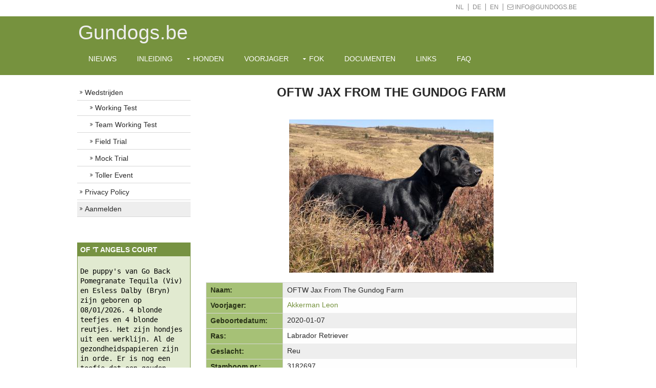

--- FILE ---
content_type: text/html; charset=UTF-8
request_url: https://www.gundogs.be/hond.php?id=9028
body_size: 3774
content:
<!DOCTYPE html>
<html lang="nl" xml:lang="nl">
<head>
<title>Gundogs.be : Gundog Retriever website.</title>
<link href="./layout/styles/layout.css" rel="stylesheet" type="text/css" media="all" />
<link href="./images/logo.jpg" rel="shortcut icon" />

<meta name="google-site-verification" content="xLrvan52Kk7UCdz8UZBpzsQVCcCXbB1LAUgd_ckOO_4" />
<meta charset="utf-8" />
<meta name="description" content="Gundogs.be collects all results if Belgian Working Tests and Field Trials. Gundogs.be verzameld alle resultaten van Belgische Working Tests en Field Trials." />
<meta name="keywords" content="retriever, puppy, puppies, stamboom, fok, fokker, labrador, golden, flatcoated, working, Field Trial, working test, Hunting, Jacht, Voorjagen, kmsh, kkush, workingtest, WT, Field Trial, FT, Mocktrial, MT, toller, nova scotia duck tolling retriever, labrador retriever, golden retriever" />
<meta name="viewport" content="width=device-width, initial-scale=1.0, maximum-scale=1.0, user-scalable=no" />
</head>
<body id="top">
<div class="wrapper row0">
  <div id="topbar" class="clear"> 
    <div class="fl_left">
      <ul class="nospace linklist">
      </ul>
    </div>
    <div class="fl_right">
      <ul class="nospace linklist">
        <li><a href="taal.php?lan=NL">NL</a></li>
		<li><a href="taal.php?lan=DE">DE</a></li>
		<li><a href="taal.php?lan=EN">EN</a></li>
        <li><i class="fa fa-envelope-o"></i> info@gundogs.be</li>
      </ul>
    </div>
  </div>
</div>
<div class="wrapper row1">
  <header id="header" class="clear"> 
    <div id="logo" class="fl_left" style="width: 100%;">
      <h1><a href="../index.html">Gundogs.be</a></h1>
    </div>
    <nav id="mainav" class="fl_left">
      <ul class="clear">
        <li><a href="index.php#start">Nieuws</a></li>
		<li><a href="inleiding.php#start">Inleiding</a></li>

 		  <li><a class="drop" href="honden.php">Honden</a>
            <ul>
			  <li><a href="honden.php">Lijst Honden</a></li>
              <li><a href="honden_foto.php">Foto's</a></li>
			  <li><a href="kampioenen.php">Kampioenen</a></li>
            </ul>
          </li>
          
		<li><a href="voorjagers.php">Voorjager</a></li>

		<li><a class="drop" href="#">Fok</a>
          <ul>
            <li><a href="puppies.php">Puppies</a></li>
            <li><a href="dekreuen.php">Dekreuen</a></li>
          </ul>
        </li>
		<li><a href="documenten.php">Documenten</a></li>
		<li><a href="links.php">Links</a></li>
		<li><a href="faq.php">FAQ</a></li>
	
      </ul>
    </nav>
  </header>
</div>
<div class="wrapper row3">
  <main class="container clear"> 
    <div class="sidebar one_quarter first"> 
      <nav class="sdb_holder">
        <ul>
          <li><a href="wedstrijden.php">Wedstrijden</a>
            <ul>
              <li><a href="workingtesten.php">Working Test</a></li>
              <li><a href="teamworkingtesten.php">Team Working Test</a></li>
			  <li><a href="fieldtrials.php">Field Trial</a></li>
			  <li><a href="mocktrials.php">Mock Trial</a></li>
			  <li><a href="tollerevents.php">Toller Event</a></li>
            </ul>
          </li>
			<li><a href="privacy.php">Privacy Policy</a></li>
		  <li class="bg"><a href="login.php">Aanmelden</a></li>
        </ul>
      </nav>
      <div class="sdb_holder">
<article style="border-style: solid;border-color: #769242;border-width: thin;" class="group colour-1"> <div style="padding: 0px"><h6 style="color:white;background-color:#769242;padding: 5px;" class="heading">Of 't  Angels Court</h6><div style="padding-left: 5px;padding-right: 5px">De puppy's van Go Back Pomegranate Tequila (Viv) en Esless Dalby (Bryn) zijn geboren op 08/01/2026. 4 blonde teefjes en 4 blonde reutjes. Het zijn hondjes uit een werklijn. Al de gezondheidspapieren zijn in orde. Er is nog een teefje dat een gouden mandje zoekt.<p class="link"><a class="btn" href="https://www.oftangelscourt.be/" target="_blank">Meer info &raquo;</a></p></div></div></article><br><center><div id=randompicture><a target="_top" href="./hond.php?id=8638"><figure id=randompicture><img border=0 src='https://www.workingretriever.be/foto/8638.jpeg' alt="Tewbell's Done By Quinn" width=200 align=center /><figcaption>Tewbell's Done By Quinn</figcaption></figure></a></div></center>
<center>
<div id=randompicture><a target="_top" href="https://www.euregio-gundogs.com">
	<br>
	<figure id=euregio><img border=0 src='https://www.workingretriever.be/images/_euregio.png' alt="Euregio Gundogs" width=200 align=center>
	</figure>
		</a></div>
</center>
	</div>
    </div>
    <div class="content three_quarter"> 
<center><h1>OFTW Jax From The Gundog Farm</h1><br><img border=0 src='https://www.workingretriever.be/foto/9028.jpeg' alt="OFTW Jax From The Gundog Farm" width=200 align=center /><br><br></center><table><col style="width: 150px;"/><tr><th>Naam:</th><td>OFTW Jax From The Gundog Farm</td></tr><tr><th>Voorjager:</th><td><a href="voorjager.php?id=1559">Akkerman Leon</a></td></tr><tr><th>Geboortedatum:</th><td>2020-01-07</td></tr><tr><th>Ras:</th><td>Labrador Retriever</td></tr><tr><th>Geslacht:</th><td>Reu</td></tr><tr><th>Stamboom nr.:</th><td>3182697</td></tr><tr><th>Chip:</th><td>528140000779417</td></tr><tr><th>Vader:</th><td>Birdsgreen Cluedo of Wedgnock</td></tr><tr><th>Moeder:</th><td>Maddy from the Gundog Farm</td></tr><tr><th>Fokker:</th><td>L. Akkerman</td></tr><tr><th>Werkboekje:</th><td></td></tr><tr><th>HD:</th><td>A</td></tr><tr><th style="width: 150px;white-space: nowrap;">meer informatie:</th><td></td></tr><tr><th>Gundogs' ID:</th><td>9028</td></tr></table><table><tr><th>Datum</th><th>Wedstrijd</th><th>Plaats</th><th>Resultaat</th><th>Categorie</th><th>Klasse</th></tr><tr><td>24/01/2026</td><td><a href="wedstrijd.php?id=1284">FT-Saint-Fontaine (Championship)</a></td><td></td><td></td><td>FT</td><td>Open</td></tr><tr><td>13/12/2025</td><td><a href="wedstrijd.php?id=1282">FT-Jodogne</a></td><td>1</td><td>U CACT</td><td>FT</td><td>Open</td></tr><tr><td>07/12/2025</td><td><a href="wedstrijd.php?id=1281">FT-Waterloo</a></td><td>-</td><td>Reserve</td><td>FT</td><td>Open</td></tr><tr><td>17/05/2025</td><td><a href="wedstrijd.php?id=1233">WT-Ittre</a></td><td>NC</td><td>50/100</td><td>WT</td><td>Open</td></tr><tr><td>26/04/2025</td><td><a href="wedstrijd.php?id=1230">WT-Brasschaat</a></td><td>NC</td><td>75/100</td><td>WT</td><td>Open</td></tr><tr><td>13/04/2025</td><td>OWT-Kropswolde</td><td>4</td><td>81/100</td><td>OWT </td><td>Open</td></tr><tr><td>30/03/2025</td><td><a href="wedstrijd.php?id=1228">WT-Saint-Fontaine</a></td><td>4</td><td>84/100</td><td>WT</td><td>Open</td></tr><tr><td>01/03/2025</td><td>OWT-Rhenoy</td><td>3</td><td>75/100</td><td>OWT</td><td>Open</td></tr><tr><td>28/11/2024</td><td>FT-Ouderkerk a/d IJssel (Championship</td><td>1</td><td>UCACIT</td><td>FT</td><td>open </td></tr><tr><td>27/11/2024</td><td>FT-Zeeland</td><td>1</td><td>UCACT</td><td>FT</td><td>Open</td></tr><tr><td>06/07/2024</td><td><a href="wedstrijd.php?id=1175">WT-Zichem</a></td><td>16</td><td>79/100</td><td>WT</td><td>Open</td></tr><tr><td>15/06/2024</td><td><a href="wedstrijd.php?id=1171">WT-Schoten</a></td><td>9</td><td>81/100</td><td>WT</td><td>Open</td></tr><tr><td>25/05/2024</td><td><a href="wedstrijd.php?id=1169">WT-Ittre</a></td><td>6</td><td>79/100</td><td>WT</td><td>Open</td></tr><tr><td>27/04/2024</td><td><a href="wedstrijd.php?id=1167">WT-Malle</a></td><td>2</td><td>86/100</td><td>WT</td><td>Open</td></tr><tr><td>21/04/2024</td><td><a href="wedstrijd.php?id=1166">WT-Brasschaat</a></td><td>1</td><td>84/100</td><td>WT</td><td>Open</td></tr><tr><td>01/04/2024</td><td><a href="wedstrijd.php?id=1163">WT-Saint-Fontaine</a></td><td>1</td><td>87/100</td><td>WT</td><td>Open</td></tr><tr><td>22/04/2023</td><td><a href="wedstrijd.php?id=1101">WT-Malle</a></td><td>NC</td><td>64/100</td><td>WT</td><td>Open</td></tr><tr><td>16/04/2023</td><td>OWT-Kropswolde</td><td>4</td><td>81/100</td><td>OWT </td><td>Open</td></tr><tr><td>08/04/2023</td><td><a href="wedstrijd.php?id=1099">WT-Lubbeek</a></td><td>NC</td><td>63/100</td><td>WT</td><td>Open</td></tr><tr><td>16/07/2022</td><td><a href="wedstrijd.php?id=1078">WT-Kluisbergen (Finale)</a></td><td>NC</td><td>44/60</td><td>WT</td><td>Novice</td></tr><tr><td>04/06/2022</td><td><a href="wedstrijd.php?id=1073">WT-RTT</a></td><td>3</td><td>86/100</td><td>WT</td><td>Novice</td></tr><tr><td>28/05/2022</td><td><a href="wedstrijd.php?id=1046">WT-Zichem</a></td><td>2</td><td>91/100</td><td>WT</td><td>Novice</td></tr><tr><td>24/04/2022</td><td><a href="wedstrijd.php?id=1042">WT-Brecht</a></td><td>1</td><td>94/100</td><td>WT</td><td>Novice</td></tr><tr><td>09/04/2022</td><td><a href="wedstrijd.php?id=1041">WT-Lubbeek</a></td><td>NC</td><td>67/100</td><td>WT</td><td>Novice</td></tr><tr><td>27/03/2022</td><td><a href="wedstrijd.php?id=1039">WT-Saint-Fontaine</a></td><td>9</td><td>80/100</td><td>WT</td><td>Novice</td></tr></table>    </div>
    <div class="clear"></div>
  </main>
</div>
<div class="wrapper row4">
  <section id="cta" class="clear"> 
    <div class="center btmspace-50">
    <table><tr><td>
      <p align=center><a target="_blank" href="https://www.euregio-gundogs.com"><img border=0 src='https://www.workingretriever.be/images/_euregio.png' alt="Euregio Gundogs" height="200"></p>
      </td><td>
		  <!--
      <iframe src="https://www.facebook.com/plugins/page.php?href=https%3A%2F%2Fwww.facebook.com%2FEeuregioGundogStore%2F&tabs=timeline&width=340&height=500&small_header=false&adapt_container_width=true&hide_cover=false&show_facepile=true&appId" width="340" height="500" style="border:none;overflow:hidden" scrolling="no" frameborder="0" allowfullscreen="true" allow="autoplay; clipboard-write; encrypted-media; picture-in-picture; web-share"></iframe>
-->
        <p align=center><a target="_blank" href="https://euregio-gundogs.com/nl/190-hondenbenodigdheden?merken=acme&order=product.date_add.desc"><img border=0 src='https://www.workingretriever.be/temp/acme.jpg' alt="Euregio Gundogs" height="200"></p>

      </td></tr></table>
      
      
    </div>
    <div class="clear"></div>
  </section>
</div>



<div class="wrapper row6">
  <div id="copyright" class="clear"> 
    <p class="fl_left">Copyright &copy; 2018 - All Rights Reserved - <a href="#">Gundogs.be</a></p>
  </div>
</div>
<script src="layout/scripts/jquery.min.js"></script> 
<script src="layout/scripts/jquery.mobilemenu.js"></script>
</body>
</html>
